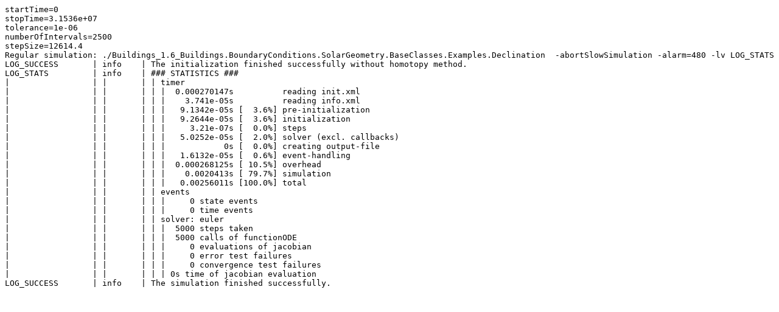

--- FILE ---
content_type: text/plain; charset=UTF-8
request_url: https://libraries.openmodelica.org/branches/v1.16/Buildings_1.6/files/Buildings_1.6_Buildings.BoundaryConditions.SolarGeometry.BaseClasses.Examples.Declination.sim
body_size: 626
content:
startTime=0
stopTime=3.1536e+07
tolerance=1e-06
numberOfIntervals=2500
stepSize=12614.4
Regular simulation: ./Buildings_1.6_Buildings.BoundaryConditions.SolarGeometry.BaseClasses.Examples.Declination  -abortSlowSimulation -alarm=480 -lv LOG_STATS
LOG_SUCCESS       | info    | The initialization finished successfully without homotopy method.
LOG_STATS         | info    | ### STATISTICS ###
|                 | |       | | timer
|                 | |       | | |  0.000270147s          reading init.xml
|                 | |       | | |    3.741e-05s          reading info.xml
|                 | |       | | |   9.1342e-05s [  3.6%] pre-initialization
|                 | |       | | |   9.2644e-05s [  3.6%] initialization
|                 | |       | | |     3.21e-07s [  0.0%] steps
|                 | |       | | |   5.0252e-05s [  2.0%] solver (excl. callbacks)
|                 | |       | | |            0s [  0.0%] creating output-file
|                 | |       | | |   1.6132e-05s [  0.6%] event-handling
|                 | |       | | |  0.000268125s [ 10.5%] overhead
|                 | |       | | |    0.0020413s [ 79.7%] simulation
|                 | |       | | |   0.00256011s [100.0%] total
|                 | |       | | events
|                 | |       | | |     0 state events
|                 | |       | | |     0 time events
|                 | |       | | solver: euler
|                 | |       | | |  5000 steps taken
|                 | |       | | |  5000 calls of functionODE
|                 | |       | | |     0 evaluations of jacobian
|                 | |       | | |     0 error test failures
|                 | |       | | |     0 convergence test failures
|                 | |       | | | 0s time of jacobian evaluation
LOG_SUCCESS       | info    | The simulation finished successfully.
